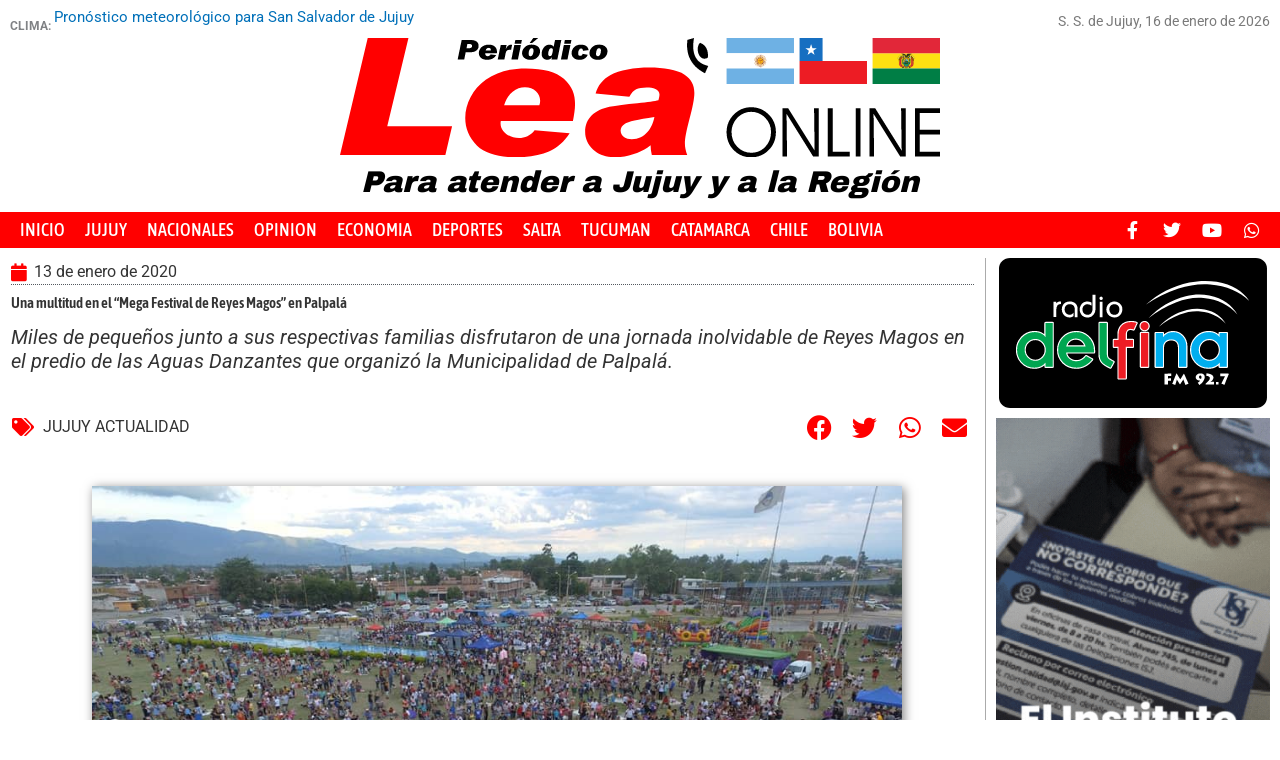

--- FILE ---
content_type: text/css
request_url: https://www.periodicolea.com.ar/wp-content/uploads/elementor/css/post-146012.css?ver=1768269095
body_size: 828
content:
.elementor-146012 .elementor-element.elementor-element-7f12cb0{margin-top:10px;margin-bottom:0px;padding:0px 0px 0px 0px;}.elementor-146012 .elementor-element.elementor-element-42b28a8 .elementor-column-gap-custom .elementor-column > .elementor-element-populated{padding:1px;}.elementor-146012 .elementor-element.elementor-element-42b28a8{margin-top:0px;margin-bottom:0px;padding:0px 0px 0px 10px;}.elementor-146012 .elementor-element.elementor-element-10dd468 > .elementor-widget-wrap > .elementor-widget:not(.elementor-widget__width-auto):not(.elementor-widget__width-initial):not(:last-child):not(.elementor-absolute){margin-block-end:0px;}.elementor-146012 .elementor-element.elementor-element-10dd468 > .elementor-element-populated{border-style:solid;border-width:0px 1px 0px 0px;border-color:#ABABAB;}.elementor-widget-post-info .elementor-icon-list-item:not(:last-child):after{border-color:var( --e-global-color-text );}.elementor-widget-post-info .elementor-icon-list-icon i{color:var( --e-global-color-primary );}.elementor-widget-post-info .elementor-icon-list-icon svg{fill:var( --e-global-color-primary );}.elementor-widget-post-info .elementor-icon-list-text, .elementor-widget-post-info .elementor-icon-list-text a{color:var( --e-global-color-secondary );}.elementor-widget-post-info .elementor-icon-list-item{font-family:var( --e-global-typography-text-font-family ), Sans-serif;font-weight:var( --e-global-typography-text-font-weight );}.elementor-146012 .elementor-element.elementor-element-89c8473 > .elementor-widget-container{margin:1px 10px 0px 0px;padding:0px 0px 0px 0px;border-style:dotted;border-width:0px 0px 1px 0px;border-color:#54595F;}.elementor-146012 .elementor-element.elementor-element-89c8473 .elementor-icon-list-icon i{color:#FF0000;font-size:18px;}.elementor-146012 .elementor-element.elementor-element-89c8473 .elementor-icon-list-icon svg{fill:#FF0000;--e-icon-list-icon-size:18px;}.elementor-146012 .elementor-element.elementor-element-89c8473 .elementor-icon-list-icon{width:18px;}.elementor-146012 .elementor-element.elementor-element-89c8473 .elementor-icon-list-text, .elementor-146012 .elementor-element.elementor-element-89c8473 .elementor-icon-list-text a{color:#000000CC;}.elementor-146012 .elementor-element.elementor-element-89c8473 .elementor-icon-list-item{font-family:"Roboto", Sans-serif;font-size:16px;font-weight:400;text-transform:none;}.elementor-widget-theme-post-title .elementor-heading-title{font-family:var( --e-global-typography-primary-font-family ), Sans-serif;font-weight:var( --e-global-typography-primary-font-weight );color:var( --e-global-color-primary );}.elementor-146012 .elementor-element.elementor-element-b4fed7f > .elementor-widget-container{margin:10px 10px 0px 0px;padding:0px 0px 0px 0px;}.elementor-146012 .elementor-element.elementor-element-b4fed7f .elementor-heading-title{font-family:"Asap Condensed", Sans-serif;font-weight:600;color:#000000CC;}.elementor-widget-theme-post-excerpt .elementor-widget-container{font-family:var( --e-global-typography-text-font-family ), Sans-serif;font-weight:var( --e-global-typography-text-font-weight );color:var( --e-global-color-text );}.elementor-146012 .elementor-element.elementor-element-5c58fd7 > .elementor-widget-container{margin:15px 10px 15px 0px;}.elementor-146012 .elementor-element.elementor-element-5c58fd7 .elementor-widget-container{font-family:"Roboto", Sans-serif;font-size:20px;font-weight:400;font-style:italic;color:#000000CC;}.elementor-146012 .elementor-element.elementor-element-2de08ba > .elementor-widget-container{margin:20px 0px 20px 0px;padding:0px 0px 0px 0px;}.elementor-widget-theme-post-featured-image .widget-image-caption{color:var( --e-global-color-text );font-family:var( --e-global-typography-text-font-family ), Sans-serif;font-weight:var( --e-global-typography-text-font-weight );}.elementor-146012 .elementor-element.elementor-element-735e9af > .elementor-widget-container{margin:20px 10px 0px 10px;padding:0px 0px 0px 0px;}.elementor-146012 .elementor-element.elementor-element-735e9af{text-align:center;}.elementor-146012 .elementor-element.elementor-element-735e9af img{width:85%;max-width:100%;filter:brightness( 100% ) contrast( 100% ) saturate( 100% ) blur( 0px ) hue-rotate( 0deg );box-shadow:2px 2px 10px 0px rgba(0,0,0,0.5);}.elementor-widget-theme-post-content{color:var( --e-global-color-text );font-family:var( --e-global-typography-text-font-family ), Sans-serif;font-weight:var( --e-global-typography-text-font-weight );}.elementor-146012 .elementor-element.elementor-element-9380f02 > .elementor-widget-container{margin:30px 10px 0px 0px;padding:0px 0px 0px 0px;}.elementor-146012 .elementor-element.elementor-element-9380f02{color:#000000CC;font-family:"Roboto", Sans-serif;font-size:16px;font-weight:400;}.elementor-146012 .elementor-element.elementor-element-c58d8dd > .elementor-widget-wrap > .elementor-widget:not(.elementor-widget__width-auto):not(.elementor-widget__width-initial):not(:last-child):not(.elementor-absolute){margin-block-end:10px;}.elementor-146012 .elementor-element.elementor-element-1c23460 > .elementor-widget-container{margin:0px 0px 0px 0px;padding:0px 0px 0px 0px;}.elementor-146012 .elementor-element.elementor-element-66953d7 > .elementor-widget-container{margin:0px 0px 0px 0px;padding:0px 0px 0px 0px;}@media(min-width:768px){.elementor-146012 .elementor-element.elementor-element-8bac23a{width:77%;}.elementor-146012 .elementor-element.elementor-element-c58d8dd{width:23%;}}/* Start custom CSS for theme-post-content, class: .elementor-element-9380f02 */.ocultar img {
    display: none !important;
}/* End custom CSS */

--- FILE ---
content_type: text/css
request_url: https://www.periodicolea.com.ar/wp-content/uploads/elementor/css/post-146408.css?ver=1768269095
body_size: 578
content:
.elementor-146408 .elementor-element.elementor-element-7311984a{border-style:none;margin-top:0px;margin-bottom:0px;padding:0px 10px 0px 0px;}.elementor-146408 .elementor-element.elementor-element-7311984a, .elementor-146408 .elementor-element.elementor-element-7311984a > .elementor-background-overlay{border-radius:0px 0px 0px 0px;}.elementor-bc-flex-widget .elementor-146408 .elementor-element.elementor-element-103fd480.elementor-column .elementor-widget-wrap{align-items:center;}.elementor-146408 .elementor-element.elementor-element-103fd480.elementor-column.elementor-element[data-element_type="column"] > .elementor-widget-wrap.elementor-element-populated{align-content:center;align-items:center;}.elementor-146408 .elementor-element.elementor-element-103fd480 > .elementor-widget-wrap > .elementor-widget:not(.elementor-widget__width-auto):not(.elementor-widget__width-initial):not(:last-child):not(.elementor-absolute){margin-block-end:0px;}.elementor-146408 .elementor-element.elementor-element-103fd480 > .elementor-element-populated{border-style:none;margin:0px 0px 0px 0px;--e-column-margin-right:0px;--e-column-margin-left:0px;padding:0px 0px 0px 0px;}.elementor-146408 .elementor-element.elementor-element-103fd480 > .elementor-element-populated, .elementor-146408 .elementor-element.elementor-element-103fd480 > .elementor-element-populated > .elementor-background-overlay, .elementor-146408 .elementor-element.elementor-element-103fd480 > .elementor-background-slideshow{border-radius:0px 0px 0px 0px;}.elementor-widget-post-info .elementor-icon-list-item:not(:last-child):after{border-color:var( --e-global-color-text );}.elementor-widget-post-info .elementor-icon-list-icon i{color:var( --e-global-color-primary );}.elementor-widget-post-info .elementor-icon-list-icon svg{fill:var( --e-global-color-primary );}.elementor-widget-post-info .elementor-icon-list-text, .elementor-widget-post-info .elementor-icon-list-text a{color:var( --e-global-color-secondary );}.elementor-widget-post-info .elementor-icon-list-item{font-family:var( --e-global-typography-text-font-family ), Sans-serif;font-weight:var( --e-global-typography-text-font-weight );}.elementor-146408 .elementor-element.elementor-element-85a4300 > .elementor-widget-container{margin:0px 0px 0px 0px;padding:0px 0px 0px 0px;border-style:none;}.elementor-146408 .elementor-element.elementor-element-85a4300 .elementor-icon-list-icon i{color:#FF0000;font-size:18px;}.elementor-146408 .elementor-element.elementor-element-85a4300 .elementor-icon-list-icon svg{fill:#FF0000;--e-icon-list-icon-size:18px;}.elementor-146408 .elementor-element.elementor-element-85a4300 .elementor-icon-list-icon{width:18px;}.elementor-146408 .elementor-element.elementor-element-85a4300 .elementor-icon-list-text, .elementor-146408 .elementor-element.elementor-element-85a4300 .elementor-icon-list-text a{color:#000000CC;}.elementor-146408 .elementor-element.elementor-element-85a4300 .elementor-icon-list-item{font-family:"Roboto", Sans-serif;font-size:16px;font-weight:400;text-transform:none;}.elementor-bc-flex-widget .elementor-146408 .elementor-element.elementor-element-c14ec98.elementor-column .elementor-widget-wrap{align-items:center;}.elementor-146408 .elementor-element.elementor-element-c14ec98.elementor-column.elementor-element[data-element_type="column"] > .elementor-widget-wrap.elementor-element-populated{align-content:center;align-items:center;}.elementor-146408 .elementor-element.elementor-element-c14ec98 > .elementor-widget-wrap > .elementor-widget:not(.elementor-widget__width-auto):not(.elementor-widget__width-initial):not(:last-child):not(.elementor-absolute){margin-block-end:0px;}.elementor-146408 .elementor-element.elementor-element-c14ec98 > .elementor-element-populated{margin:0px 0px 0px 0px;--e-column-margin-right:0px;--e-column-margin-left:0px;padding:0px 0px 0px 0px;}.elementor-146408 .elementor-element.elementor-element-4a14661 > .elementor-widget-container{margin:0px 0px 0px 0px;padding:0px 0px 0px 0px;}.elementor-146408 .elementor-element.elementor-element-4a14661{--alignment:right;--grid-side-margin:5px;--grid-column-gap:5px;--grid-row-gap:5px;--e-share-buttons-primary-color:#FFFFFF;--e-share-buttons-secondary-color:#FF0000;}.elementor-146408 .elementor-element.elementor-element-4a14661 .elementor-share-btn{font-size:calc(0.8px * 10);}.elementor-146408 .elementor-element.elementor-element-4a14661 .elementor-share-btn__icon{--e-share-buttons-icon-size:25px;}@media(max-width:1024px){ .elementor-146408 .elementor-element.elementor-element-4a14661{--grid-side-margin:5px;--grid-column-gap:5px;}}@media(max-width:767px){ .elementor-146408 .elementor-element.elementor-element-4a14661{--grid-side-margin:5px;--grid-column-gap:5px;}}